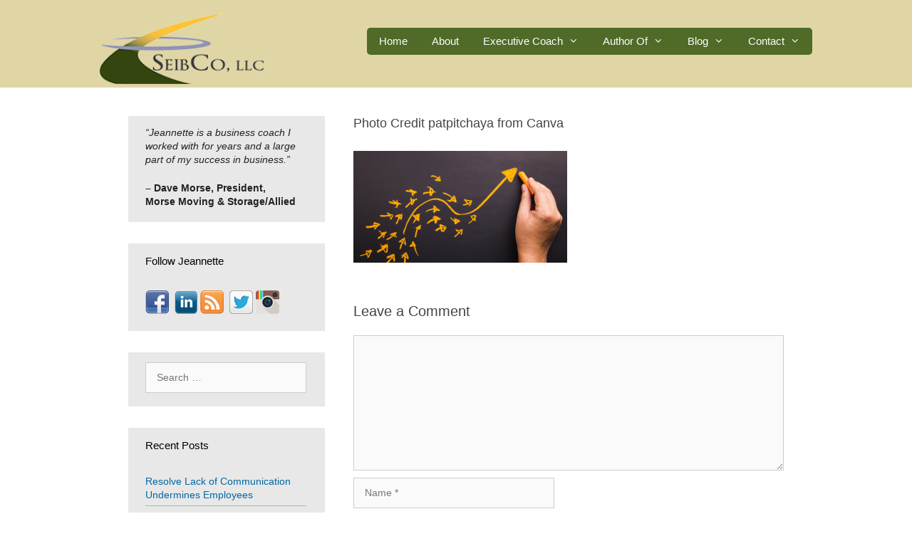

--- FILE ---
content_type: text/html; charset=UTF-8
request_url: https://seibco.com/strong-effective-facilitator-leader/photo-credit-patpitchaya-from-canva/
body_size: 15163
content:
<!DOCTYPE html>
<html dir="ltr" lang="en-US">
<head>
	<meta charset="UTF-8">
	<title>Photo Credit patpitchaya from Canva | SeibCo, LLC</title>

		<!-- All in One SEO 4.7.7.1 - aioseo.com -->
	<meta name="robots" content="max-image-preview:large" />
	<meta name="author" content="Jeannette Seibly"/>
	<link rel="canonical" href="https://seibco.com/strong-effective-facilitator-leader/photo-credit-patpitchaya-from-canva/#main" />
	<meta name="generator" content="All in One SEO (AIOSEO) 4.7.7.1" />
		<script type="application/ld+json" class="aioseo-schema">
			{"@context":"https:\/\/schema.org","@graph":[{"@type":"BreadcrumbList","@id":"https:\/\/seibco.com\/strong-effective-facilitator-leader\/photo-credit-patpitchaya-from-canva\/#main#breadcrumblist","itemListElement":[{"@type":"ListItem","@id":"https:\/\/seibco.com\/#listItem","position":1,"name":"Home","item":"https:\/\/seibco.com\/","nextItem":{"@type":"ListItem","@id":"https:\/\/seibco.com\/strong-effective-facilitator-leader\/photo-credit-patpitchaya-from-canva\/#main#listItem","name":"Photo Credit patpitchaya from Canva"}},{"@type":"ListItem","@id":"https:\/\/seibco.com\/strong-effective-facilitator-leader\/photo-credit-patpitchaya-from-canva\/#main#listItem","position":2,"name":"Photo Credit patpitchaya from Canva","previousItem":{"@type":"ListItem","@id":"https:\/\/seibco.com\/#listItem","name":"Home"}}]},{"@type":"ItemPage","@id":"https:\/\/seibco.com\/strong-effective-facilitator-leader\/photo-credit-patpitchaya-from-canva\/#main#itempage","url":"https:\/\/seibco.com\/strong-effective-facilitator-leader\/photo-credit-patpitchaya-from-canva\/#main","name":"Photo Credit patpitchaya from Canva | SeibCo, LLC","inLanguage":"en-US","isPartOf":{"@id":"https:\/\/seibco.com\/#website"},"breadcrumb":{"@id":"https:\/\/seibco.com\/strong-effective-facilitator-leader\/photo-credit-patpitchaya-from-canva\/#main#breadcrumblist"},"author":{"@id":"https:\/\/seibco.com\/author\/jeannette-seibly\/#author"},"creator":{"@id":"https:\/\/seibco.com\/author\/jeannette-seibly\/#author"},"datePublished":"2021-12-13T16:09:00+00:00","dateModified":"2021-12-13T16:09:00+00:00"},{"@type":"Organization","@id":"https:\/\/seibco.com\/#organization","name":"SeibCo, LLC","description":"Straight Talk with Dynamic Results","url":"https:\/\/seibco.com\/","logo":{"@type":"ImageObject","url":"https:\/\/seibco.com\/wp-content\/uploads\/2020\/09\/Jeannette-Seibly-Seibco-logo-sm2.png","@id":"https:\/\/seibco.com\/strong-effective-facilitator-leader\/photo-credit-patpitchaya-from-canva\/#main\/#organizationLogo","width":215,"height":93},"image":{"@id":"https:\/\/seibco.com\/strong-effective-facilitator-leader\/photo-credit-patpitchaya-from-canva\/#main\/#organizationLogo"}},{"@type":"Person","@id":"https:\/\/seibco.com\/author\/jeannette-seibly\/#author","url":"https:\/\/seibco.com\/author\/jeannette-seibly\/","name":"Jeannette Seibly","image":{"@type":"ImageObject","@id":"https:\/\/seibco.com\/strong-effective-facilitator-leader\/photo-credit-patpitchaya-from-canva\/#main#authorImage","url":"https:\/\/secure.gravatar.com\/avatar\/98128dea09ec77503bfcd0a4d8623e76eaacf5b749e3eaf9a73848f53caf9b1a?s=96&d=mm&r=g","width":96,"height":96,"caption":"Jeannette Seibly"}},{"@type":"WebSite","@id":"https:\/\/seibco.com\/#website","url":"https:\/\/seibco.com\/","name":"SeibCo, LLC","description":"Straight Talk with Dynamic Results","inLanguage":"en-US","publisher":{"@id":"https:\/\/seibco.com\/#organization"}}]}
		</script>
		<!-- All in One SEO -->

<meta name="viewport" content="width=device-width, initial-scale=1"><link rel="alternate" type="application/rss+xml" title="SeibCo, LLC &raquo; Feed" href="https://seibco.com/feed/" />
<link rel="alternate" type="application/rss+xml" title="SeibCo, LLC &raquo; Comments Feed" href="https://seibco.com/comments/feed/" />
<link rel="alternate" type="application/rss+xml" title="SeibCo, LLC &raquo; Photo Credit patpitchaya from Canva Comments Feed" href="https://seibco.com/strong-effective-facilitator-leader/photo-credit-patpitchaya-from-canva/#main/feed/" />
<link rel="alternate" title="oEmbed (JSON)" type="application/json+oembed" href="https://seibco.com/wp-json/oembed/1.0/embed?url=https%3A%2F%2Fseibco.com%2Fstrong-effective-facilitator-leader%2Fphoto-credit-patpitchaya-from-canva%2F%23main" />
<link rel="alternate" title="oEmbed (XML)" type="text/xml+oembed" href="https://seibco.com/wp-json/oembed/1.0/embed?url=https%3A%2F%2Fseibco.com%2Fstrong-effective-facilitator-leader%2Fphoto-credit-patpitchaya-from-canva%2F%23main&#038;format=xml" />
<style id='wp-img-auto-sizes-contain-inline-css'>
img:is([sizes=auto i],[sizes^="auto," i]){contain-intrinsic-size:3000px 1500px}
/*# sourceURL=wp-img-auto-sizes-contain-inline-css */
</style>
<style id='wp-emoji-styles-inline-css'>

	img.wp-smiley, img.emoji {
		display: inline !important;
		border: none !important;
		box-shadow: none !important;
		height: 1em !important;
		width: 1em !important;
		margin: 0 0.07em !important;
		vertical-align: -0.1em !important;
		background: none !important;
		padding: 0 !important;
	}
/*# sourceURL=wp-emoji-styles-inline-css */
</style>
<style id='wp-block-library-inline-css'>
:root{--wp-block-synced-color:#7a00df;--wp-block-synced-color--rgb:122,0,223;--wp-bound-block-color:var(--wp-block-synced-color);--wp-editor-canvas-background:#ddd;--wp-admin-theme-color:#007cba;--wp-admin-theme-color--rgb:0,124,186;--wp-admin-theme-color-darker-10:#006ba1;--wp-admin-theme-color-darker-10--rgb:0,107,160.5;--wp-admin-theme-color-darker-20:#005a87;--wp-admin-theme-color-darker-20--rgb:0,90,135;--wp-admin-border-width-focus:2px}@media (min-resolution:192dpi){:root{--wp-admin-border-width-focus:1.5px}}.wp-element-button{cursor:pointer}:root .has-very-light-gray-background-color{background-color:#eee}:root .has-very-dark-gray-background-color{background-color:#313131}:root .has-very-light-gray-color{color:#eee}:root .has-very-dark-gray-color{color:#313131}:root .has-vivid-green-cyan-to-vivid-cyan-blue-gradient-background{background:linear-gradient(135deg,#00d084,#0693e3)}:root .has-purple-crush-gradient-background{background:linear-gradient(135deg,#34e2e4,#4721fb 50%,#ab1dfe)}:root .has-hazy-dawn-gradient-background{background:linear-gradient(135deg,#faaca8,#dad0ec)}:root .has-subdued-olive-gradient-background{background:linear-gradient(135deg,#fafae1,#67a671)}:root .has-atomic-cream-gradient-background{background:linear-gradient(135deg,#fdd79a,#004a59)}:root .has-nightshade-gradient-background{background:linear-gradient(135deg,#330968,#31cdcf)}:root .has-midnight-gradient-background{background:linear-gradient(135deg,#020381,#2874fc)}:root{--wp--preset--font-size--normal:16px;--wp--preset--font-size--huge:42px}.has-regular-font-size{font-size:1em}.has-larger-font-size{font-size:2.625em}.has-normal-font-size{font-size:var(--wp--preset--font-size--normal)}.has-huge-font-size{font-size:var(--wp--preset--font-size--huge)}.has-text-align-center{text-align:center}.has-text-align-left{text-align:left}.has-text-align-right{text-align:right}.has-fit-text{white-space:nowrap!important}#end-resizable-editor-section{display:none}.aligncenter{clear:both}.items-justified-left{justify-content:flex-start}.items-justified-center{justify-content:center}.items-justified-right{justify-content:flex-end}.items-justified-space-between{justify-content:space-between}.screen-reader-text{border:0;clip-path:inset(50%);height:1px;margin:-1px;overflow:hidden;padding:0;position:absolute;width:1px;word-wrap:normal!important}.screen-reader-text:focus{background-color:#ddd;clip-path:none;color:#444;display:block;font-size:1em;height:auto;left:5px;line-height:normal;padding:15px 23px 14px;text-decoration:none;top:5px;width:auto;z-index:100000}html :where(.has-border-color){border-style:solid}html :where([style*=border-top-color]){border-top-style:solid}html :where([style*=border-right-color]){border-right-style:solid}html :where([style*=border-bottom-color]){border-bottom-style:solid}html :where([style*=border-left-color]){border-left-style:solid}html :where([style*=border-width]){border-style:solid}html :where([style*=border-top-width]){border-top-style:solid}html :where([style*=border-right-width]){border-right-style:solid}html :where([style*=border-bottom-width]){border-bottom-style:solid}html :where([style*=border-left-width]){border-left-style:solid}html :where(img[class*=wp-image-]){height:auto;max-width:100%}:where(figure){margin:0 0 1em}html :where(.is-position-sticky){--wp-admin--admin-bar--position-offset:var(--wp-admin--admin-bar--height,0px)}@media screen and (max-width:600px){html :where(.is-position-sticky){--wp-admin--admin-bar--position-offset:0px}}

/*# sourceURL=wp-block-library-inline-css */
</style><style id='global-styles-inline-css'>
:root{--wp--preset--aspect-ratio--square: 1;--wp--preset--aspect-ratio--4-3: 4/3;--wp--preset--aspect-ratio--3-4: 3/4;--wp--preset--aspect-ratio--3-2: 3/2;--wp--preset--aspect-ratio--2-3: 2/3;--wp--preset--aspect-ratio--16-9: 16/9;--wp--preset--aspect-ratio--9-16: 9/16;--wp--preset--color--black: #000000;--wp--preset--color--cyan-bluish-gray: #abb8c3;--wp--preset--color--white: #ffffff;--wp--preset--color--pale-pink: #f78da7;--wp--preset--color--vivid-red: #cf2e2e;--wp--preset--color--luminous-vivid-orange: #ff6900;--wp--preset--color--luminous-vivid-amber: #fcb900;--wp--preset--color--light-green-cyan: #7bdcb5;--wp--preset--color--vivid-green-cyan: #00d084;--wp--preset--color--pale-cyan-blue: #8ed1fc;--wp--preset--color--vivid-cyan-blue: #0693e3;--wp--preset--color--vivid-purple: #9b51e0;--wp--preset--color--contrast: var(--contrast);--wp--preset--color--contrast-2: var(--contrast-2);--wp--preset--color--contrast-3: var(--contrast-3);--wp--preset--color--base: var(--base);--wp--preset--color--base-2: var(--base-2);--wp--preset--color--base-3: var(--base-3);--wp--preset--color--accent: var(--accent);--wp--preset--gradient--vivid-cyan-blue-to-vivid-purple: linear-gradient(135deg,rgb(6,147,227) 0%,rgb(155,81,224) 100%);--wp--preset--gradient--light-green-cyan-to-vivid-green-cyan: linear-gradient(135deg,rgb(122,220,180) 0%,rgb(0,208,130) 100%);--wp--preset--gradient--luminous-vivid-amber-to-luminous-vivid-orange: linear-gradient(135deg,rgb(252,185,0) 0%,rgb(255,105,0) 100%);--wp--preset--gradient--luminous-vivid-orange-to-vivid-red: linear-gradient(135deg,rgb(255,105,0) 0%,rgb(207,46,46) 100%);--wp--preset--gradient--very-light-gray-to-cyan-bluish-gray: linear-gradient(135deg,rgb(238,238,238) 0%,rgb(169,184,195) 100%);--wp--preset--gradient--cool-to-warm-spectrum: linear-gradient(135deg,rgb(74,234,220) 0%,rgb(151,120,209) 20%,rgb(207,42,186) 40%,rgb(238,44,130) 60%,rgb(251,105,98) 80%,rgb(254,248,76) 100%);--wp--preset--gradient--blush-light-purple: linear-gradient(135deg,rgb(255,206,236) 0%,rgb(152,150,240) 100%);--wp--preset--gradient--blush-bordeaux: linear-gradient(135deg,rgb(254,205,165) 0%,rgb(254,45,45) 50%,rgb(107,0,62) 100%);--wp--preset--gradient--luminous-dusk: linear-gradient(135deg,rgb(255,203,112) 0%,rgb(199,81,192) 50%,rgb(65,88,208) 100%);--wp--preset--gradient--pale-ocean: linear-gradient(135deg,rgb(255,245,203) 0%,rgb(182,227,212) 50%,rgb(51,167,181) 100%);--wp--preset--gradient--electric-grass: linear-gradient(135deg,rgb(202,248,128) 0%,rgb(113,206,126) 100%);--wp--preset--gradient--midnight: linear-gradient(135deg,rgb(2,3,129) 0%,rgb(40,116,252) 100%);--wp--preset--font-size--small: 13px;--wp--preset--font-size--medium: 20px;--wp--preset--font-size--large: 36px;--wp--preset--font-size--x-large: 42px;--wp--preset--spacing--20: 0.44rem;--wp--preset--spacing--30: 0.67rem;--wp--preset--spacing--40: 1rem;--wp--preset--spacing--50: 1.5rem;--wp--preset--spacing--60: 2.25rem;--wp--preset--spacing--70: 3.38rem;--wp--preset--spacing--80: 5.06rem;--wp--preset--shadow--natural: 6px 6px 9px rgba(0, 0, 0, 0.2);--wp--preset--shadow--deep: 12px 12px 50px rgba(0, 0, 0, 0.4);--wp--preset--shadow--sharp: 6px 6px 0px rgba(0, 0, 0, 0.2);--wp--preset--shadow--outlined: 6px 6px 0px -3px rgb(255, 255, 255), 6px 6px rgb(0, 0, 0);--wp--preset--shadow--crisp: 6px 6px 0px rgb(0, 0, 0);}:where(.is-layout-flex){gap: 0.5em;}:where(.is-layout-grid){gap: 0.5em;}body .is-layout-flex{display: flex;}.is-layout-flex{flex-wrap: wrap;align-items: center;}.is-layout-flex > :is(*, div){margin: 0;}body .is-layout-grid{display: grid;}.is-layout-grid > :is(*, div){margin: 0;}:where(.wp-block-columns.is-layout-flex){gap: 2em;}:where(.wp-block-columns.is-layout-grid){gap: 2em;}:where(.wp-block-post-template.is-layout-flex){gap: 1.25em;}:where(.wp-block-post-template.is-layout-grid){gap: 1.25em;}.has-black-color{color: var(--wp--preset--color--black) !important;}.has-cyan-bluish-gray-color{color: var(--wp--preset--color--cyan-bluish-gray) !important;}.has-white-color{color: var(--wp--preset--color--white) !important;}.has-pale-pink-color{color: var(--wp--preset--color--pale-pink) !important;}.has-vivid-red-color{color: var(--wp--preset--color--vivid-red) !important;}.has-luminous-vivid-orange-color{color: var(--wp--preset--color--luminous-vivid-orange) !important;}.has-luminous-vivid-amber-color{color: var(--wp--preset--color--luminous-vivid-amber) !important;}.has-light-green-cyan-color{color: var(--wp--preset--color--light-green-cyan) !important;}.has-vivid-green-cyan-color{color: var(--wp--preset--color--vivid-green-cyan) !important;}.has-pale-cyan-blue-color{color: var(--wp--preset--color--pale-cyan-blue) !important;}.has-vivid-cyan-blue-color{color: var(--wp--preset--color--vivid-cyan-blue) !important;}.has-vivid-purple-color{color: var(--wp--preset--color--vivid-purple) !important;}.has-black-background-color{background-color: var(--wp--preset--color--black) !important;}.has-cyan-bluish-gray-background-color{background-color: var(--wp--preset--color--cyan-bluish-gray) !important;}.has-white-background-color{background-color: var(--wp--preset--color--white) !important;}.has-pale-pink-background-color{background-color: var(--wp--preset--color--pale-pink) !important;}.has-vivid-red-background-color{background-color: var(--wp--preset--color--vivid-red) !important;}.has-luminous-vivid-orange-background-color{background-color: var(--wp--preset--color--luminous-vivid-orange) !important;}.has-luminous-vivid-amber-background-color{background-color: var(--wp--preset--color--luminous-vivid-amber) !important;}.has-light-green-cyan-background-color{background-color: var(--wp--preset--color--light-green-cyan) !important;}.has-vivid-green-cyan-background-color{background-color: var(--wp--preset--color--vivid-green-cyan) !important;}.has-pale-cyan-blue-background-color{background-color: var(--wp--preset--color--pale-cyan-blue) !important;}.has-vivid-cyan-blue-background-color{background-color: var(--wp--preset--color--vivid-cyan-blue) !important;}.has-vivid-purple-background-color{background-color: var(--wp--preset--color--vivid-purple) !important;}.has-black-border-color{border-color: var(--wp--preset--color--black) !important;}.has-cyan-bluish-gray-border-color{border-color: var(--wp--preset--color--cyan-bluish-gray) !important;}.has-white-border-color{border-color: var(--wp--preset--color--white) !important;}.has-pale-pink-border-color{border-color: var(--wp--preset--color--pale-pink) !important;}.has-vivid-red-border-color{border-color: var(--wp--preset--color--vivid-red) !important;}.has-luminous-vivid-orange-border-color{border-color: var(--wp--preset--color--luminous-vivid-orange) !important;}.has-luminous-vivid-amber-border-color{border-color: var(--wp--preset--color--luminous-vivid-amber) !important;}.has-light-green-cyan-border-color{border-color: var(--wp--preset--color--light-green-cyan) !important;}.has-vivid-green-cyan-border-color{border-color: var(--wp--preset--color--vivid-green-cyan) !important;}.has-pale-cyan-blue-border-color{border-color: var(--wp--preset--color--pale-cyan-blue) !important;}.has-vivid-cyan-blue-border-color{border-color: var(--wp--preset--color--vivid-cyan-blue) !important;}.has-vivid-purple-border-color{border-color: var(--wp--preset--color--vivid-purple) !important;}.has-vivid-cyan-blue-to-vivid-purple-gradient-background{background: var(--wp--preset--gradient--vivid-cyan-blue-to-vivid-purple) !important;}.has-light-green-cyan-to-vivid-green-cyan-gradient-background{background: var(--wp--preset--gradient--light-green-cyan-to-vivid-green-cyan) !important;}.has-luminous-vivid-amber-to-luminous-vivid-orange-gradient-background{background: var(--wp--preset--gradient--luminous-vivid-amber-to-luminous-vivid-orange) !important;}.has-luminous-vivid-orange-to-vivid-red-gradient-background{background: var(--wp--preset--gradient--luminous-vivid-orange-to-vivid-red) !important;}.has-very-light-gray-to-cyan-bluish-gray-gradient-background{background: var(--wp--preset--gradient--very-light-gray-to-cyan-bluish-gray) !important;}.has-cool-to-warm-spectrum-gradient-background{background: var(--wp--preset--gradient--cool-to-warm-spectrum) !important;}.has-blush-light-purple-gradient-background{background: var(--wp--preset--gradient--blush-light-purple) !important;}.has-blush-bordeaux-gradient-background{background: var(--wp--preset--gradient--blush-bordeaux) !important;}.has-luminous-dusk-gradient-background{background: var(--wp--preset--gradient--luminous-dusk) !important;}.has-pale-ocean-gradient-background{background: var(--wp--preset--gradient--pale-ocean) !important;}.has-electric-grass-gradient-background{background: var(--wp--preset--gradient--electric-grass) !important;}.has-midnight-gradient-background{background: var(--wp--preset--gradient--midnight) !important;}.has-small-font-size{font-size: var(--wp--preset--font-size--small) !important;}.has-medium-font-size{font-size: var(--wp--preset--font-size--medium) !important;}.has-large-font-size{font-size: var(--wp--preset--font-size--large) !important;}.has-x-large-font-size{font-size: var(--wp--preset--font-size--x-large) !important;}
/*# sourceURL=global-styles-inline-css */
</style>

<style id='classic-theme-styles-inline-css'>
/*! This file is auto-generated */
.wp-block-button__link{color:#fff;background-color:#32373c;border-radius:9999px;box-shadow:none;text-decoration:none;padding:calc(.667em + 2px) calc(1.333em + 2px);font-size:1.125em}.wp-block-file__button{background:#32373c;color:#fff;text-decoration:none}
/*# sourceURL=/wp-includes/css/classic-themes.min.css */
</style>
<link rel='stylesheet' id='edd-blocks-css' href='https://seibco.com/wp-content/plugins/easy-digital-downloads/includes/blocks/assets/css/edd-blocks.css?ver=3.3.5.2' media='all' />
<link rel='stylesheet' id='titan-adminbar-styles-css' href='https://seibco.com/wp-content/plugins/anti-spam/assets/css/admin-bar.css?ver=7.3.5' media='all' />
<link rel='stylesheet' id='ctf_styles-css' href='https://seibco.com/wp-content/plugins/custom-twitter-feeds/css/ctf-styles.min.css?ver=2.2.5' media='all' />
<link rel='stylesheet' id='edd-styles-css' href='https://seibco.com/wp-content/plugins/easy-digital-downloads/assets/css/edd.min.css?ver=3.3.5.2' media='all' />
<link rel='stylesheet' id='generate-style-grid-css' href='https://seibco.com/wp-content/themes/generatepress/assets/css/unsemantic-grid.min.css?ver=3.3.0' media='all' />
<link rel='stylesheet' id='generate-style-css' href='https://seibco.com/wp-content/themes/generatepress/assets/css/style.min.css?ver=3.3.0' media='all' />
<style id='generate-style-inline-css'>
body{background-color:#ffffff;color:#444444;}a{color:#0067a2;}a:visited{color:#0067a2;}a:hover, a:focus, a:active{color:#7ca513;}body .grid-container{max-width:1000px;}.wp-block-group__inner-container{max-width:1000px;margin-left:auto;margin-right:auto;}.site-header .header-image{width:230px;}.generate-back-to-top{font-size:20px;border-radius:3px;position:fixed;bottom:30px;right:30px;line-height:40px;width:40px;text-align:center;z-index:10;transition:opacity 300ms ease-in-out;opacity:0.1;transform:translateY(1000px);}.generate-back-to-top__show{opacity:1;transform:translateY(0);}:root{--contrast:#222222;--contrast-2:#575760;--contrast-3:#b2b2be;--base:#f0f0f0;--base-2:#f7f8f9;--base-3:#ffffff;--accent:#1e73be;}:root .has-contrast-color{color:var(--contrast);}:root .has-contrast-background-color{background-color:var(--contrast);}:root .has-contrast-2-color{color:var(--contrast-2);}:root .has-contrast-2-background-color{background-color:var(--contrast-2);}:root .has-contrast-3-color{color:var(--contrast-3);}:root .has-contrast-3-background-color{background-color:var(--contrast-3);}:root .has-base-color{color:var(--base);}:root .has-base-background-color{background-color:var(--base);}:root .has-base-2-color{color:var(--base-2);}:root .has-base-2-background-color{background-color:var(--base-2);}:root .has-base-3-color{color:var(--base-3);}:root .has-base-3-background-color{background-color:var(--base-3);}:root .has-accent-color{color:var(--accent);}:root .has-accent-background-color{background-color:var(--accent);}body, button, input, select, textarea{font-family:Arial, Helvetica, sans-serif;font-size:14px;}body{line-height:1.4;}.entry-content > [class*="wp-block-"]:not(:last-child):not(.wp-block-heading){margin-bottom:1.5em;}.main-title{font-size:45px;}.main-navigation .main-nav ul ul li a{font-size:14px;}.widget-title{font-size:15px;}.sidebar .widget, .footer-widgets .widget{font-size:14px;}h1{font-weight:300;font-size:20px;}h2{font-weight:300;font-size:20px;}h3{font-size:20px;}h4{font-size:inherit;}h5{font-size:inherit;}.site-info{font-size:13px;}@media (max-width:768px){.main-title{font-size:30px;}h1{font-size:30px;}h2{font-size:25px;}}.top-bar{background-color:#636363;color:#ffffff;}.top-bar a{color:#ffffff;}.top-bar a:hover{color:#303030;}.site-header{background-color:#e0d6a5;color:#3a3a3a;}.site-header a{color:#3a3a3a;}.main-title a,.main-title a:hover{color:#3a3a3a;}.site-description{color:#757575;}.main-navigation,.main-navigation ul ul{background-color:#506a28;}.main-navigation .main-nav ul li a, .main-navigation .menu-toggle, .main-navigation .menu-bar-items{color:#ffffff;}.main-navigation .main-nav ul li:not([class*="current-menu-"]):hover > a, .main-navigation .main-nav ul li:not([class*="current-menu-"]):focus > a, .main-navigation .main-nav ul li.sfHover:not([class*="current-menu-"]) > a, .main-navigation .menu-bar-item:hover > a, .main-navigation .menu-bar-item.sfHover > a{color:#ffffff;background-color:#506a28;}button.menu-toggle:hover,button.menu-toggle:focus,.main-navigation .mobile-bar-items a,.main-navigation .mobile-bar-items a:hover,.main-navigation .mobile-bar-items a:focus{color:#ffffff;}.main-navigation .main-nav ul li[class*="current-menu-"] > a{color:#ffffff;background-color:#506a28;}.navigation-search input[type="search"],.navigation-search input[type="search"]:active, .navigation-search input[type="search"]:focus, .main-navigation .main-nav ul li.search-item.active > a, .main-navigation .menu-bar-items .search-item.active > a{color:#ffffff;background-color:#506a28;}.main-navigation ul ul{background-color:#4e6b30;}.main-navigation .main-nav ul ul li a{color:#ffffff;}.main-navigation .main-nav ul ul li:not([class*="current-menu-"]):hover > a,.main-navigation .main-nav ul ul li:not([class*="current-menu-"]):focus > a, .main-navigation .main-nav ul ul li.sfHover:not([class*="current-menu-"]) > a{color:#ffffff;background-color:#4f4f4f;}.main-navigation .main-nav ul ul li[class*="current-menu-"] > a{color:#ffffff;background-color:#4f4f4f;}.separate-containers .inside-article, .separate-containers .comments-area, .separate-containers .page-header, .one-container .container, .separate-containers .paging-navigation, .inside-page-header{background-color:#ffffff;}.entry-meta{color:#595959;}.entry-meta a{color:#595959;}.entry-meta a:hover{color:#1e73be;}.sidebar .widget{color:#222222;background-color:#e8e8e8;}.sidebar .widget .widget-title{color:#000000;}.footer-widgets{background-color:#1f2d0a;}.footer-widgets a{color:#ffffff;}.footer-widgets .widget-title{color:#ffffff;}.site-info{color:#ffffff;background-color:#1f2d0a;}.site-info a{color:#ffffff;}.site-info a:hover{color:#606060;}.footer-bar .widget_nav_menu .current-menu-item a{color:#606060;}input[type="text"],input[type="email"],input[type="url"],input[type="password"],input[type="search"],input[type="tel"],input[type="number"],textarea,select{color:#666666;background-color:#fafafa;border-color:#cccccc;}input[type="text"]:focus,input[type="email"]:focus,input[type="url"]:focus,input[type="password"]:focus,input[type="search"]:focus,input[type="tel"]:focus,input[type="number"]:focus,textarea:focus,select:focus{color:#666666;background-color:#ffffff;border-color:#bfbfbf;}button,html input[type="button"],input[type="reset"],input[type="submit"],a.button,a.wp-block-button__link:not(.has-background){color:#ffffff;background-color:#666666;}button:hover,html input[type="button"]:hover,input[type="reset"]:hover,input[type="submit"]:hover,a.button:hover,button:focus,html input[type="button"]:focus,input[type="reset"]:focus,input[type="submit"]:focus,a.button:focus,a.wp-block-button__link:not(.has-background):active,a.wp-block-button__link:not(.has-background):focus,a.wp-block-button__link:not(.has-background):hover{color:#ffffff;background-color:#3f3f3f;}a.generate-back-to-top{background-color:rgba( 0,0,0,0.4 );color:#ffffff;}a.generate-back-to-top:hover,a.generate-back-to-top:focus{background-color:rgba( 0,0,0,0.6 );color:#ffffff;}:root{--gp-search-modal-bg-color:var(--base-3);--gp-search-modal-text-color:var(--contrast);--gp-search-modal-overlay-bg-color:rgba(0,0,0,0.2);}@media (max-width: 768px){.main-navigation .menu-bar-item:hover > a, .main-navigation .menu-bar-item.sfHover > a{background:none;color:#ffffff;}}.inside-top-bar{padding:10px;}.inside-header{padding:19px 40px 5px 40px;}.site-main .wp-block-group__inner-container{padding:40px;}.entry-content .alignwide, body:not(.no-sidebar) .entry-content .alignfull{margin-left:-40px;width:calc(100% + 80px);max-width:calc(100% + 80px);}.main-navigation .main-nav ul li a,.menu-toggle,.main-navigation .mobile-bar-items a{padding-left:17px;padding-right:17px;line-height:38px;}.main-navigation .main-nav ul ul li a{padding:10px 17px 10px 17px;}.navigation-search input[type="search"]{height:38px;}.rtl .menu-item-has-children .dropdown-menu-toggle{padding-left:17px;}.menu-item-has-children .dropdown-menu-toggle{padding-right:17px;}.rtl .main-navigation .main-nav ul li.menu-item-has-children > a{padding-right:17px;}.widget-area .widget{padding:14px 26px 19px 24px;}.footer-widgets{padding:40px 2px 40px 3px;}.site-info{padding:20px 7px 20px 8px;}@media (max-width:768px){.separate-containers .inside-article, .separate-containers .comments-area, .separate-containers .page-header, .separate-containers .paging-navigation, .one-container .site-content, .inside-page-header{padding:30px;}.site-main .wp-block-group__inner-container{padding:30px;}.site-info{padding-right:10px;padding-left:10px;}.entry-content .alignwide, body:not(.no-sidebar) .entry-content .alignfull{margin-left:-30px;width:calc(100% + 60px);max-width:calc(100% + 60px);}}@media (max-width: 768px){.main-navigation .menu-toggle,.main-navigation .mobile-bar-items,.sidebar-nav-mobile:not(#sticky-placeholder){display:block;}.main-navigation ul,.gen-sidebar-nav{display:none;}[class*="nav-float-"] .site-header .inside-header > *{float:none;clear:both;}}
.site-header{background-repeat:no-repeat;}
.dynamic-author-image-rounded{border-radius:100%;}.dynamic-featured-image, .dynamic-author-image{vertical-align:middle;}.one-container.blog .dynamic-content-template:not(:last-child), .one-container.archive .dynamic-content-template:not(:last-child){padding-bottom:0px;}.dynamic-entry-excerpt > p:last-child{margin-bottom:0px;}
h1.entry-title{font-size:18px;}
/*# sourceURL=generate-style-inline-css */
</style>
<link rel='stylesheet' id='generate-mobile-style-css' href='https://seibco.com/wp-content/themes/generatepress/assets/css/mobile.min.css?ver=3.3.0' media='all' />
<link rel='stylesheet' id='generate-font-icons-css' href='https://seibco.com/wp-content/themes/generatepress/assets/css/components/font-icons.min.css?ver=3.3.0' media='all' />
<link rel='stylesheet' id='font-awesome-css' href='https://seibco.com/wp-content/themes/generatepress/assets/css/components/font-awesome.min.css?ver=4.7' media='all' />
<script src="https://seibco.com/wp-includes/js/jquery/jquery.min.js?ver=3.7.1" id="jquery-core-js"></script>
<script src="https://seibco.com/wp-includes/js/jquery/jquery-migrate.min.js?ver=3.4.1" id="jquery-migrate-js"></script>
<link rel="https://api.w.org/" href="https://seibco.com/wp-json/" /><link rel="alternate" title="JSON" type="application/json" href="https://seibco.com/wp-json/wp/v2/media/8257" /><link rel="EditURI" type="application/rsd+xml" title="RSD" href="https://seibco.com/xmlrpc.php?rsd" />
<meta name="generator" content="WordPress 6.9" />
<link rel='shortlink' href='https://seibco.com/?p=8257' />
        <!-- Custom Twitter Feeds CSS -->
        <style type="text/css">
            div.ctf-tweets {
background-color: #ffffff;
}
        </style>
        <meta name="generator" content="Easy Digital Downloads v3.3.5.2" />
<link rel="icon" href="https://seibco.com/wp-content/uploads/2020/09/favicon-150x150.png" sizes="32x32" />
<link rel="icon" href="https://seibco.com/wp-content/uploads/2020/09/favicon.png" sizes="192x192" />
<link rel="apple-touch-icon" href="https://seibco.com/wp-content/uploads/2020/09/favicon.png" />
<meta name="msapplication-TileImage" content="https://seibco.com/wp-content/uploads/2020/09/favicon.png" />
		<style id="wp-custom-css">
			table, td, th {
    border: 0px solid;
}


.main-navigation .main-nav ul li.menu-item-has-children>a {
    border-bottom-left-radius: 0 !important;
    border-bottom-right-radius: 0 !important;   
}

.main-navigation ul ul {
    border-top-right-radius: 5px;
    border-bottom-right-radius: 5px;
    border-bottom-left-radius: 5px;
}
.main-navigation {
	margin-top: 20px;
}
.archive .page-header {
    display: none;
}
.widget ul li {
	margin-bottom: 10px;
	border-bottom: solid 1px #b4b4b4;
}

#generate-section-1.generate-sections-container {
	background: rgb(225, 215, 169);
background: -moz-linear-gradient(91deg, rgb(225, 215, 169) 18%, rgb(81, 107, 41) 94%);
background: -webkit-linear-gradient(91deg, rgb(225, 215, 169) 18%, rgb(81, 107, 41) 94%);
background: -o-linear-gradient(91deg, rgb(225, 215, 169) 18%, rgb(81, 107, 41) 94%);
background: -ms-linear-gradient(91deg, rgb(225, 215, 169) 18%, rgb(81, 107, 41) 94%);
background: linear-gradient(181deg, rgb(225, 215, 169) 18%, rgb(81, 107, 41) 94%);
}

#generate-section-2.generate-sections-container {
	border-top: 7px solid #1e2d0e;
}


nav#site-navigation.main-navigation {
    border-top-right-radius: 5px;
    border-bottom-right-radius: 5px;
    border-bottom-left-radius: 5px;
	border-top-left-radius: 5px;
}

.main-navigation .menu li:first-child a {
      -webkit-border-top-left-radius: 15px;
      -webkit-border-bottom-left-radius: 15px;
      -moz-border-radius-topleft: 15px;
      -moz-border-radius-bottomleft: 15px;
      border-top-left-radius: 15px;
      border-bottom-left-radius: 15px;
}

.page-id-613 div.comments-area {
	display: none;
} 
div.footer-widget-4.grid-parent.grid-30.tablet-grid-50.mobile-grid-100 {
	max-height: 300px; 
}
div.footer-widget-3.grid-parent.grid-20.tablet-grid-50.mobile-grid-100 {
	max-height: 300px; 
}
div.footer-widget-2.grid-parent.grid-20.tablet-grid-50.mobile-grid-100 {
	max-height: 300px; 
}
div.footer-widget-1{
	max-height: 450px; 
	max-width: 22%
}
div.footer-widget-2{
	max-height: 300px; 
	max-width: 22%
}
div.footer-widget-3{
	
	max-width: 22%
}
div.footer-widget-4{
	max-height: 300px; 
	max-width: 34%
}		</style>
		</head>

<body data-rsssl=1 class="attachment wp-singular attachment-template-default single single-attachment postid-8257 attachmentid-8257 attachment-png wp-custom-logo wp-embed-responsive wp-theme-generatepress post-image-above-header post-image-aligned-center sticky-menu-fade edd-js-none left-sidebar nav-float-right one-container fluid-header active-footer-widgets-4 header-aligned-left dropdown-hover" itemtype="https://schema.org/Blog" itemscope>
		<style>.edd-js-none .edd-has-js, .edd-js .edd-no-js, body.edd-js input.edd-no-js { display: none; }</style>
	<script>/* <![CDATA[ */(function(){var c = document.body.classList;c.remove('edd-js-none');c.add('edd-js');})();/* ]]> */</script>
	<a class="screen-reader-text skip-link" href="#content" title="Skip to content">Skip to content</a>		<header class="site-header" id="masthead" aria-label="Site"  itemtype="https://schema.org/WPHeader" itemscope>
			<div class="inside-header grid-container grid-parent">
				<div class="site-logo">
					<a href="https://seibco.com/" rel="home">
						<img  class="header-image is-logo-image" alt="SeibCo, LLC" src="https://seibco.com/wp-content/uploads/2020/09/Jeannette-Seibly-Seibco-logo-sm2.png" />
					</a>
				</div>		<nav class="main-navigation sub-menu-right" id="site-navigation" aria-label="Primary"  itemtype="https://schema.org/SiteNavigationElement" itemscope>
			<div class="inside-navigation grid-container grid-parent">
								<button class="menu-toggle" aria-controls="primary-menu" aria-expanded="false">
					<span class="mobile-menu">Menu</span>				</button>
				<div id="primary-menu" class="main-nav"><ul id="menu-primary-menu" class=" menu sf-menu"><li id="menu-item-7366" class="menu-item menu-item-type-post_type menu-item-object-page menu-item-home menu-item-7366"><a href="https://seibco.com/">Home</a></li>
<li id="menu-item-7371" class="menu-item menu-item-type-custom menu-item-object-custom menu-item-7371"><a href="#">About</a></li>
<li id="menu-item-7372" class="menu-item menu-item-type-custom menu-item-object-custom menu-item-has-children menu-item-7372"><a href="#">Executive Coach<span role="presentation" class="dropdown-menu-toggle"></span></a>
<ul class="sub-menu">
	<li id="menu-item-7368" class="menu-item menu-item-type-post_type menu-item-object-page menu-item-7368"><a href="https://seibco.com/speakercoaching/">Speaker &#038; Presentation Coaching</a></li>
	<li id="menu-item-7373" class="menu-item menu-item-type-post_type menu-item-object-page menu-item-7373"><a href="https://seibco.com/leadership-coaching/">Leadership Coaching</a></li>
</ul>
</li>
<li id="menu-item-7374" class="menu-item menu-item-type-custom menu-item-object-custom menu-item-has-children menu-item-7374"><a href="#">Author Of<span role="presentation" class="dropdown-menu-toggle"></span></a>
<ul class="sub-menu">
	<li id="menu-item-9344" class="menu-item menu-item-type-post_type menu-item-object-page menu-item-9344"><a href="https://seibco.com/books-one-sheet/">Books One-Sheet</a></li>
	<li id="menu-item-7617" class="menu-item menu-item-type-post_type menu-item-object-page menu-item-7617"><a href="https://seibco.com/books/">BizSavvy Books</a></li>
	<li id="menu-item-7627" class="menu-item menu-item-type-post_type menu-item-object-page menu-item-7627"><a href="https://seibco.com/workbooks/">Workbooks</a></li>
	<li id="menu-item-8208" class="menu-item menu-item-type-post_type menu-item-object-page menu-item-8208"><a href="https://seibco.com/fiction/">Fiction</a></li>
</ul>
</li>
<li id="menu-item-7377" class="menu-item menu-item-type-post_type menu-item-object-page current_page_parent menu-item-has-children menu-item-7377"><a href="https://seibco.com/blog-2/">Blog<span role="presentation" class="dropdown-menu-toggle"></span></a>
<ul class="sub-menu">
	<li id="menu-item-7381" class="menu-item menu-item-type-taxonomy menu-item-object-category menu-item-7381"><a href="https://seibco.com/category/articles/">Articles</a></li>
	<li id="menu-item-7382" class="menu-item menu-item-type-taxonomy menu-item-object-category menu-item-has-children menu-item-7382"><a href="https://seibco.com/category/leadership/">Leadership<span role="presentation" class="dropdown-menu-toggle"></span></a>
	<ul class="sub-menu">
		<li id="menu-item-7385" class="menu-item menu-item-type-taxonomy menu-item-object-category menu-item-7385"><a href="https://seibco.com/category/business_owner/">Business Owner</a></li>
		<li id="menu-item-7389" class="menu-item menu-item-type-taxonomy menu-item-object-category menu-item-7389"><a href="https://seibco.com/category/entrepreneur/">Entrepreneur</a></li>
		<li id="menu-item-7390" class="menu-item menu-item-type-taxonomy menu-item-object-category menu-item-7390"><a href="https://seibco.com/category/boss-leadership/">Boss</a></li>
		<li id="menu-item-7518" class="menu-item menu-item-type-taxonomy menu-item-object-category menu-item-7518"><a href="https://seibco.com/category/team/">Team</a></li>
	</ul>
</li>
	<li id="menu-item-7520" class="menu-item menu-item-type-taxonomy menu-item-object-category menu-item-has-children menu-item-7520"><a href="https://seibco.com/category/hiring_solutions/">Hiring Solutions<span role="presentation" class="dropdown-menu-toggle"></span></a>
	<ul class="sub-menu">
		<li id="menu-item-7521" class="menu-item menu-item-type-taxonomy menu-item-object-category menu-item-7521"><a href="https://seibco.com/category/assessments/">Assessments</a></li>
	</ul>
</li>
</ul>
</li>
<li id="menu-item-7379" class="menu-item menu-item-type-custom menu-item-object-custom menu-item-has-children menu-item-7379"><a href="#">Contact<span role="presentation" class="dropdown-menu-toggle"></span></a>
<ul class="sub-menu">
	<li id="menu-item-7523" class="menu-item menu-item-type-post_type menu-item-object-page menu-item-7523"><a href="https://seibco.com/privacy-policy-2/">Privacy Policy</a></li>
</ul>
</li>
</ul></div>			</div>
		</nav>
					</div>
		</header>
		
	<div class="site grid-container container hfeed grid-parent" id="page">
				<div class="site-content" id="content">
			
	<div class="content-area grid-parent mobile-grid-100 push-30 grid-70 tablet-push-30 tablet-grid-70" id="primary">
		<main class="site-main" id="main">
			
<article id="post-8257" class="post-8257 attachment type-attachment status-inherit hentry" itemtype="https://schema.org/CreativeWork" itemscope>
	<div class="inside-article">
					<header class="entry-header" aria-label="Content">
				<h1 class="entry-title" itemprop="headline">Photo Credit patpitchaya from Canva</h1>			</header>
			
		<div class="entry-content" itemprop="text">
			<p class="attachment"><a href='https://seibco.com/wp-content/uploads/2021/12/Photo-Credit-patpitchaya-from-Canva-e1639411748263.png'><img decoding="async" width="300" height="157" src="https://seibco.com/wp-content/uploads/2021/12/Photo-Credit-patpitchaya-from-Canva-300x157.png" class="attachment-medium size-medium" alt="" srcset="https://seibco.com/wp-content/uploads/2021/12/Photo-Credit-patpitchaya-from-Canva-300x157.png 300w, https://seibco.com/wp-content/uploads/2021/12/Photo-Credit-patpitchaya-from-Canva-768x403.png 768w, https://seibco.com/wp-content/uploads/2021/12/Photo-Credit-patpitchaya-from-Canva-e1639411748263.png 400w" sizes="(max-width: 300px) 100vw, 300px" /></a></p>
		</div>

			</div>
</article>

			<div class="comments-area">
				<div id="comments">

		<div id="respond" class="comment-respond">
		<h3 id="reply-title" class="comment-reply-title">Leave a Comment <small><a rel="nofollow" id="cancel-comment-reply-link" href="/strong-effective-facilitator-leader/photo-credit-patpitchaya-from-canva/#respond" style="display:none;">Cancel reply</a></small></h3><form action="https://seibco.com/wp-comments-post.php" method="post" id="commentform" class="comment-form"><p class="comment-form-comment"><label for="comment" class="screen-reader-text">Comment</label><textarea id="comment" name="comment" cols="45" rows="8" required></textarea></p><label for="author" class="screen-reader-text">Name</label><input placeholder="Name *" id="author" name="author" type="text" value="" size="30" required />
<label for="email" class="screen-reader-text">Email</label><input placeholder="Email *" id="email" name="email" type="email" value="" size="30" required />
<label for="url" class="screen-reader-text">Website</label><input placeholder="Website" id="url" name="url" type="url" value="" size="30" />
<p class="comment-form-cookies-consent"><input id="wp-comment-cookies-consent" name="wp-comment-cookies-consent" type="checkbox" value="yes" /> <label for="wp-comment-cookies-consent">Save my name, email, and website in this browser for the next time I comment.</label></p>
<p class="form-submit"><input name="submit" type="submit" id="submit" class="submit" value="Post Comment" /> <input type='hidden' name='comment_post_ID' value='8257' id='comment_post_ID' />
<input type='hidden' name='comment_parent' id='comment_parent' value='0' />
</p><!-- Anti-spam plugin wordpress.org/plugins/anti-spam/ --><div class="wantispam-required-fields"><input type="hidden" name="wantispam_t" class="wantispam-control wantispam-control-t" value="1769498411" /><div class="wantispam-group wantispam-group-q" style="clear: both;">
					<label>Current ye@r <span class="required">*</span></label>
					<input type="hidden" name="wantispam_a" class="wantispam-control wantispam-control-a" value="2026" />
					<input type="text" name="wantispam_q" class="wantispam-control wantispam-control-q" value="7.3.5" autocomplete="off" />
				  </div>
<div class="wantispam-group wantispam-group-e" style="display: none;">
					<label>Leave this field empty</label>
					<input type="text" name="wantispam_e_email_url_website" class="wantispam-control wantispam-control-e" value="" autocomplete="off" />
				  </div>
</div><!--\End Anti-spam plugin --></form>	</div><!-- #respond -->
	
</div><!-- #comments -->
			</div>

					</main>
	</div>

	<div class="widget-area sidebar is-left-sidebar grid-30 tablet-grid-30 mobile-grid-100 grid-parent pull-70 tablet-pull-70" id="left-sidebar">
	<div class="inside-left-sidebar">
		<aside id="text-5" class="widget inner-padding widget_text">			<div class="textwidget"><p><i>&#8220;Jeannette is a business coach I worked with for years and a large part of my success in business.&#8221; </i></p>
<p><strong>&#8211; Dave Morse, President, <br />Morse Moving &#038; Storage/Allied</strong></p>
</div>
		</aside><aside id="text-6" class="widget inner-padding widget_text"><h2 class="widget-title">Follow Jeannette</h2>			<div class="textwidget"><p><a href="https://www.facebook.com/SeibCo"><img loading="lazy" decoding="async" class="alignnone size-full wp-image-7495" src="https://seibco.com/wp-content/uploads/2020/09/facebook.png" alt="" width="33" height="33" /></a>  <a href="http://linkedin.com/in/jeannetteseibly"><img loading="lazy" decoding="async" class="alignnone size-full wp-image-7496" src="https://seibco.com/wp-content/uploads/2020/09/linkedin.png" alt="" width="32" height="32" /></a> <a href="https://seibco.com/feed/"><img loading="lazy" decoding="async" class="alignnone size-full wp-image-7497" src="https://seibco.com/wp-content/uploads/2020/09/rss.png" alt="" width="33" height="33" /></a>  <a href="http://twitter.com/bizsavvycoach"><img loading="lazy" decoding="async" class="alignnone size-full wp-image-7498" src="https://seibco.com/wp-content/uploads/2020/09/twitter.png" alt="" width="33" height="33" /></a>&nbsp;<a href="https://www.instagram.com/jlseibly/"><img loading="lazy" decoding="async" class="alignnone size-full wp-image-7498" src="https://seibco.com/wp-content/uploads/2020/09/Instagram-33x33-1.png" alt="" width="33" height="33" /></a></p>
</div>
		</aside><aside id="search-2" class="widget inner-padding widget_search"><form method="get" class="search-form" action="https://seibco.com/">
	<label>
		<span class="screen-reader-text">Search for:</span>
		<input type="search" class="search-field" placeholder="Search &hellip;" value="" name="s" title="Search for:">
	</label>
	<input type="submit" class="search-submit" value="Search"></form>
</aside>
		<aside id="recent-posts-2" class="widget inner-padding widget_recent_entries">
		<h2 class="widget-title">Recent Posts</h2>
		<ul>
											<li>
					<a href="https://seibco.com/communication-2/">Resolve Lack of Communication Undermines Employees</a>
									</li>
											<li>
					<a href="https://seibco.com/self-doubt-confidence/">Use Self-Doubt to Build Self Confidence</a>
									</li>
											<li>
					<a href="https://seibco.com/self-doubt/">Do You Allow Self-Doubt to Sabotage Your Results?</a>
									</li>
											<li>
					<a href="https://seibco.com/conversations/">Conversations That Create Solutions</a>
									</li>
											<li>
					<a href="https://seibco.com/fail-hire/">Why Companies Fail to Hire Top Talent</a>
									</li>
					</ul>

		</aside><aside id="text-7" class="widget inner-padding widget_text"><h2 class="widget-title">Latest Tweets</h2>			<div class="textwidget"><p><a class="twitter-timeline" data-width="700" data-height="1000" data-dnt="true" href="https://twitter.com/bizsavvycoach?ref_src=twsrc%5Etfw">Tweets by bizsavvycoach</a><script async src="https://platform.twitter.com/widgets.js" charset="utf-8"></script></p>
</div>
		</aside>	</div>
</div>

	</div>
</div>


<div class="site-footer">
				<div id="footer-widgets" class="site footer-widgets">
				<div class="footer-widgets-container grid-container grid-parent">
					<div class="inside-footer-widgets">
							<div class="footer-widget-1 grid-parent grid-25 tablet-grid-50 mobile-grid-100">
		
		<aside id="recent-posts-3" class="widget inner-padding widget_recent_entries">
		<h2 class="widget-title">Recent Posts</h2>
		<ul>
											<li>
					<a href="https://seibco.com/communication-2/">Resolve Lack of Communication Undermines Employees</a>
									</li>
											<li>
					<a href="https://seibco.com/self-doubt-confidence/">Use Self-Doubt to Build Self Confidence</a>
									</li>
											<li>
					<a href="https://seibco.com/self-doubt/">Do You Allow Self-Doubt to Sabotage Your Results?</a>
									</li>
											<li>
					<a href="https://seibco.com/conversations/">Conversations That Create Solutions</a>
									</li>
											<li>
					<a href="https://seibco.com/fail-hire/">Why Companies Fail to Hire Top Talent</a>
									</li>
					</ul>

		</aside>	</div>
		<div class="footer-widget-2 grid-parent grid-25 tablet-grid-50 mobile-grid-100">
		<aside id="text-2" class="widget inner-padding widget_text"><h2 class="widget-title">Subscribe</h2>			<div class="textwidget"><p><a href="https://whitewingdesign.wufoo.com/forms/kk9lyjz0hr1c7m/" target="_blank" rel="noopener"><img loading="lazy" decoding="async" class="aligncenter wp-image-7268 size-full" style="border: solid 4px #ffffff;" src="https://seibco.com/wp-content/uploads/2013/03/Subscribe-Seibco-button3-1.png" alt="" width="120" height="40" border="3" /></a><br />
<span style="color: #ffffff;">Sign Up to Receive SeibCo News &#8211; Straight Talk with Dynamic Results</span></p>
</div>
		</aside>	</div>
		<div class="footer-widget-3 grid-parent grid-25 tablet-grid-50 mobile-grid-100">
		<aside id="custom-twitter-feeds-widget-2" class="widget inner-padding widget_custom-twitter-feeds-widget"><h2 class="widget-title">Tweets</h2>
<!-- Custom Twitter Feeds by Smash Balloon -->
<div id="ctf" class=" ctf ctf-type-hashtag ctf-rebranded ctf-feed-1  ctf-styles ctf-list ctf-regular-style ctf-fixed-height ctf-no-duplicates"   data-ctfshortcode="{&quot;feed&quot;:1}"   data-ctfdisablelinks="false" data-ctflinktextcolor="#1e73be" data-header-size="small" data-feedid="1" data-postid="8257"  data-feed="1" data-ctfintents="1"  data-ctfneeded="2">
            <div id="ctf" class="ctf">
            <div class="ctf-error">
                <div class="ctf-error-user">
					Twitter feed is not available at the moment.                </div>
            </div>
        </div>
		    <div class="ctf-tweets">
   		    </div>
    
</div>
</aside>	</div>
		<div class="footer-widget-4 grid-parent grid-25 tablet-grid-50 mobile-grid-100">
		<aside id="text-4" class="widget inner-padding widget_text"><h2 class="widget-title">Follow Jeannette</h2>			<div class="textwidget"><table>
<tbody>
<tr>
<td valign="top"><a href="https://www.facebook.com/SeibCo"><img loading="lazy" decoding="async" class="alignnone size-full wp-image-7495" src="https://seibco.com/wp-content/uploads/2020/09/facebook.png" alt="" width="31" height="31" /></a></td>
<td valign="top"><a href="http://linkedin.com/in/jeannetteseibly"><img loading="lazy" decoding="async" class="alignnone size-full wp-image-7496" src="https://seibco.com/wp-content/uploads/2020/09/linkedin.png" alt="" width="31" height="35" /></a></td>
<td valign="top"><a href="https://seibco.com/feed/"><img loading="lazy" decoding="async" class="alignnone size-full wp-image-7497" src="https://seibco.com/wp-content/uploads/2020/09/rss.png" alt="" width="31" height="31" /></a></td>
<td valign="top"><a href="http://twitter.com/bizsavvycoach"><img loading="lazy" decoding="async" class="alignnone size-full wp-image-7498" src="https://seibco.com/wp-content/uploads/2020/09/twitter.png" alt="" width="31" height="31" /></a></td>
<td valign="top"><a href="https://www.instagram.com/jlseibly/"><img loading="lazy" decoding="async" class="alignnone size-full wp-image-7499" src="https://seibco.com/wp-content/uploads/2020/09/Instagram-33x33-1.png" alt="" width="31" height="31" /></a></td>
</tr>
</tbody>
</table>
</div>
		</aside>	</div>
						</div>
				</div>
			</div>
					<footer class="site-info" aria-label="Site"  itemtype="https://schema.org/WPFooter" itemscope>
			<div class="inside-site-info grid-container grid-parent">
								<div class="copyright-bar">
					&copy; 2026 SEIBCO, LLC  |  PO BOX 440112 AURORA, CO 80044  |  303-917-2993  | 				</div>
			</div>
		</footer>
		</div>

<a title="Scroll back to top" aria-label="Scroll back to top" rel="nofollow" href="#" class="generate-back-to-top" data-scroll-speed="400" data-start-scroll="300">
					
				</a><script type="speculationrules">
{"prefetch":[{"source":"document","where":{"and":[{"href_matches":"/*"},{"not":{"href_matches":["/wp-*.php","/wp-admin/*","/wp-content/uploads/*","/wp-content/*","/wp-content/plugins/*","/wp-content/themes/generatepress/*","/*\\?(.+)"]}},{"not":{"selector_matches":"a[rel~=\"nofollow\"]"}},{"not":{"selector_matches":".no-prefetch, .no-prefetch a"}}]},"eagerness":"conservative"}]}
</script>
<script id="generate-a11y">!function(){"use strict";if("querySelector"in document&&"addEventListener"in window){var e=document.body;e.addEventListener("mousedown",function(){e.classList.add("using-mouse")}),e.addEventListener("keydown",function(){e.classList.remove("using-mouse")})}}();</script><style type="text/css" data-ctf-style="1">.ctf-feed-1.ctf-fixed-height{height:350px!important;}.ctf-feed-1 .ctf-tweet-text a{color:#1e73be!important;}.ctf-feed-1.ctf-regular-style .ctf-item, .ctf-feed-1 .ctf-header{border-bottom:1px solid #ddd!important;}</style><script src="https://seibco.com/wp-content/plugins/anti-spam/assets/js/anti-spam.js?ver=7.3.5" id="anti-spam-script-js"></script>
<script id="edd-ajax-js-extra">
var edd_scripts = {"ajaxurl":"https://seibco.com/wp-admin/admin-ajax.php","position_in_cart":"","has_purchase_links":"0","already_in_cart_message":"You have already added this item to your cart","empty_cart_message":"Your cart is empty","loading":"Loading","select_option":"Please select an option","is_checkout":"0","default_gateway":"paypal_commerce","redirect_to_checkout":"1","checkout_page":"","permalinks":"1","quantities_enabled":"","taxes_enabled":"0","current_page":"8257"};
//# sourceURL=edd-ajax-js-extra
</script>
<script src="https://seibco.com/wp-content/plugins/easy-digital-downloads/assets/js/edd-ajax.js?ver=3.3.5.2" id="edd-ajax-js"></script>
<script id="generate-menu-js-extra">
var generatepressMenu = {"toggleOpenedSubMenus":"1","openSubMenuLabel":"Open Sub-Menu","closeSubMenuLabel":"Close Sub-Menu"};
//# sourceURL=generate-menu-js-extra
</script>
<script src="https://seibco.com/wp-content/themes/generatepress/assets/js/menu.min.js?ver=3.3.0" id="generate-menu-js"></script>
<script id="generate-back-to-top-js-extra">
var generatepressBackToTop = {"smooth":"1"};
//# sourceURL=generate-back-to-top-js-extra
</script>
<script src="https://seibco.com/wp-content/themes/generatepress/assets/js/back-to-top.min.js?ver=3.3.0" id="generate-back-to-top-js"></script>
<script src="https://seibco.com/wp-includes/js/comment-reply.min.js?ver=6.9" id="comment-reply-js" async data-wp-strategy="async" fetchpriority="low"></script>
<script id="ctf_scripts-js-extra">
var ctf = {"ajax_url":"https://seibco.com/wp-admin/admin-ajax.php"};
//# sourceURL=ctf_scripts-js-extra
</script>
<script src="https://seibco.com/wp-content/plugins/custom-twitter-feeds/js/ctf-scripts.min.js?ver=2.2.5" id="ctf_scripts-js"></script>
<script id="wp-emoji-settings" type="application/json">
{"baseUrl":"https://s.w.org/images/core/emoji/17.0.2/72x72/","ext":".png","svgUrl":"https://s.w.org/images/core/emoji/17.0.2/svg/","svgExt":".svg","source":{"concatemoji":"https://seibco.com/wp-includes/js/wp-emoji-release.min.js?ver=6.9"}}
</script>
<script type="module">
/*! This file is auto-generated */
const a=JSON.parse(document.getElementById("wp-emoji-settings").textContent),o=(window._wpemojiSettings=a,"wpEmojiSettingsSupports"),s=["flag","emoji"];function i(e){try{var t={supportTests:e,timestamp:(new Date).valueOf()};sessionStorage.setItem(o,JSON.stringify(t))}catch(e){}}function c(e,t,n){e.clearRect(0,0,e.canvas.width,e.canvas.height),e.fillText(t,0,0);t=new Uint32Array(e.getImageData(0,0,e.canvas.width,e.canvas.height).data);e.clearRect(0,0,e.canvas.width,e.canvas.height),e.fillText(n,0,0);const a=new Uint32Array(e.getImageData(0,0,e.canvas.width,e.canvas.height).data);return t.every((e,t)=>e===a[t])}function p(e,t){e.clearRect(0,0,e.canvas.width,e.canvas.height),e.fillText(t,0,0);var n=e.getImageData(16,16,1,1);for(let e=0;e<n.data.length;e++)if(0!==n.data[e])return!1;return!0}function u(e,t,n,a){switch(t){case"flag":return n(e,"\ud83c\udff3\ufe0f\u200d\u26a7\ufe0f","\ud83c\udff3\ufe0f\u200b\u26a7\ufe0f")?!1:!n(e,"\ud83c\udde8\ud83c\uddf6","\ud83c\udde8\u200b\ud83c\uddf6")&&!n(e,"\ud83c\udff4\udb40\udc67\udb40\udc62\udb40\udc65\udb40\udc6e\udb40\udc67\udb40\udc7f","\ud83c\udff4\u200b\udb40\udc67\u200b\udb40\udc62\u200b\udb40\udc65\u200b\udb40\udc6e\u200b\udb40\udc67\u200b\udb40\udc7f");case"emoji":return!a(e,"\ud83e\u1fac8")}return!1}function f(e,t,n,a){let r;const o=(r="undefined"!=typeof WorkerGlobalScope&&self instanceof WorkerGlobalScope?new OffscreenCanvas(300,150):document.createElement("canvas")).getContext("2d",{willReadFrequently:!0}),s=(o.textBaseline="top",o.font="600 32px Arial",{});return e.forEach(e=>{s[e]=t(o,e,n,a)}),s}function r(e){var t=document.createElement("script");t.src=e,t.defer=!0,document.head.appendChild(t)}a.supports={everything:!0,everythingExceptFlag:!0},new Promise(t=>{let n=function(){try{var e=JSON.parse(sessionStorage.getItem(o));if("object"==typeof e&&"number"==typeof e.timestamp&&(new Date).valueOf()<e.timestamp+604800&&"object"==typeof e.supportTests)return e.supportTests}catch(e){}return null}();if(!n){if("undefined"!=typeof Worker&&"undefined"!=typeof OffscreenCanvas&&"undefined"!=typeof URL&&URL.createObjectURL&&"undefined"!=typeof Blob)try{var e="postMessage("+f.toString()+"("+[JSON.stringify(s),u.toString(),c.toString(),p.toString()].join(",")+"));",a=new Blob([e],{type:"text/javascript"});const r=new Worker(URL.createObjectURL(a),{name:"wpTestEmojiSupports"});return void(r.onmessage=e=>{i(n=e.data),r.terminate(),t(n)})}catch(e){}i(n=f(s,u,c,p))}t(n)}).then(e=>{for(const n in e)a.supports[n]=e[n],a.supports.everything=a.supports.everything&&a.supports[n],"flag"!==n&&(a.supports.everythingExceptFlag=a.supports.everythingExceptFlag&&a.supports[n]);var t;a.supports.everythingExceptFlag=a.supports.everythingExceptFlag&&!a.supports.flag,a.supports.everything||((t=a.source||{}).concatemoji?r(t.concatemoji):t.wpemoji&&t.twemoji&&(r(t.twemoji),r(t.wpemoji)))});
//# sourceURL=https://seibco.com/wp-includes/js/wp-emoji-loader.min.js
</script>

</body>
</html>
